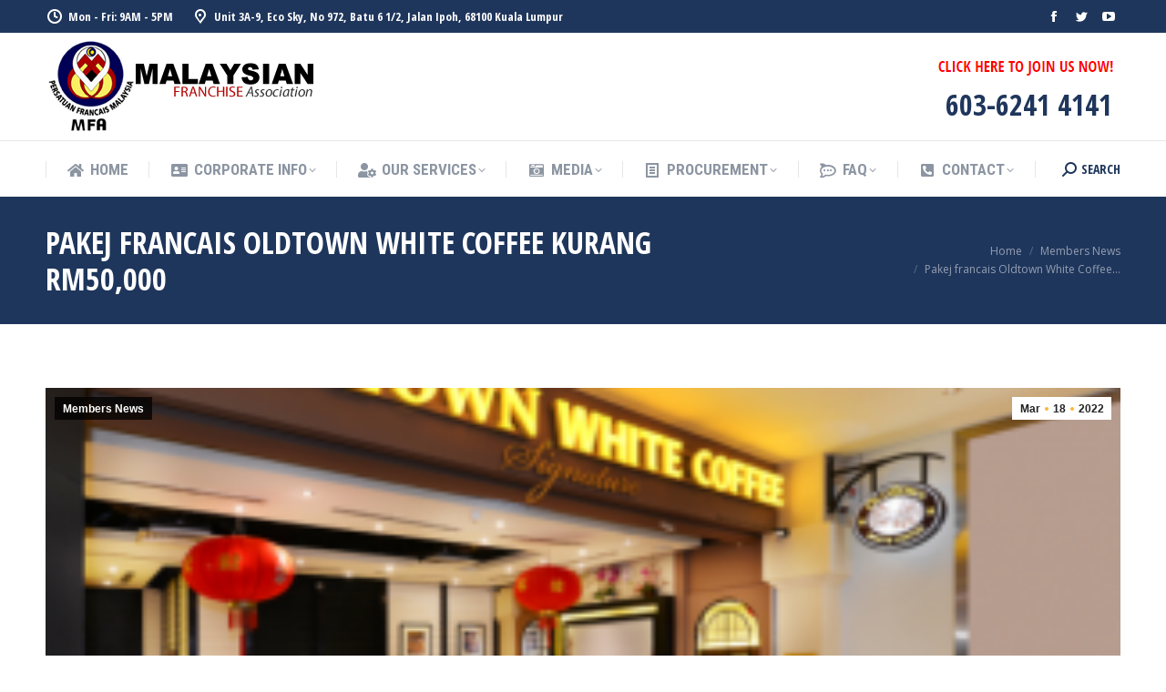

--- FILE ---
content_type: application/javascript
request_url: https://www.mfa.org.my/wp-content/plugins/marvy-animation-addons-for-elementor-lite/elementor/assets/js/lib/vanta.rings.min.js?ver=1.5.0
body_size: 4256
content:
!function(t,e){"object"==typeof exports&&"object"==typeof module?module.exports=e():"function"==typeof define&&define.amd?define([],e):"object"==typeof exports?exports._vantaEffect=e():t._vantaEffect=e()}("undefined"!=typeof self?self:this,(function(){return function(t){var e={};function i(s){if(e[s])return e[s].exports;var o=e[s]={i:s,l:!1,exports:{}};return t[s].call(o.exports,o,o.exports,i),o.l=!0,o.exports}return i.m=t,i.c=e,i.d=function(t,e,s){i.o(t,e)||Object.defineProperty(t,e,{enumerable:!0,get:s})},i.r=function(t){"undefined"!=typeof Symbol&&Symbol.toStringTag&&Object.defineProperty(t,Symbol.toStringTag,{value:"Module"}),Object.defineProperty(t,"__esModule",{value:!0})},i.t=function(t,e){if(1&e&&(t=i(t)),8&e)return t;if(4&e&&"object"==typeof t&&t&&t.__esModule)return t;var s=Object.create(null);if(i.r(s),Object.defineProperty(s,"default",{enumerable:!0,value:t}),2&e&&"string"!=typeof t)for(var o in t)i.d(s,o,function(e){return t[e]}.bind(null,o));return s},i.n=function(t){var e=t&&t.__esModule?function(){return t.default}:function(){return t};return i.d(e,"a",e),e},i.o=function(t,e){return Object.prototype.hasOwnProperty.call(t,e)},i.p="",i(i.s=13)}({0:function(t,e,i){"use strict";function s(t,e){for(let i in e)e.hasOwnProperty(i)&&(t[i]=e[i]);return t}function o(){return"undefined"!=typeof navigator?/Android|webOS|iPhone|iPad|iPod|BlackBerry|IEMobile|Opera Mini/i.test(navigator.userAgent)||window.innerWidth<600:null}i.d(e,"c",(function(){return s})),i.d(e,"e",(function(){return o})),i.d(e,"i",(function(){return n})),i.d(e,"h",(function(){return r})),i.d(e,"g",(function(){return h})),i.d(e,"f",(function(){return a})),i.d(e,"a",(function(){return c})),i.d(e,"b",(function(){return u})),i.d(e,"d",(function(){return l})),Number.prototype.clamp=function(t,e){return Math.min(Math.max(this,t),e)};const n=t=>t[Math.floor(Math.random()*t.length)];function r(t,e){return null==t&&(t=0),null==e&&(e=1),t+Math.random()*(e-t)}function h(t,e){return null==t&&(t=0),null==e&&(e=1),Math.floor(t+Math.random()*(e-t+1))}const a=t=>document.querySelector(t),c=t=>"number"==typeof t?"#"+("00000"+t.toString(16)).slice(-6):t,u=(t,e=1)=>{const i=c(t),s=/^#?([a-f\d]{2})([a-f\d]{2})([a-f\d]{2})$/i.exec(i),o=s?{r:parseInt(s[1],16),g:parseInt(s[2],16),b:parseInt(s[3],16)}:null;return"rgba("+o.r+","+o.g+","+o.b+","+e+")"},l=t=>.299*t.r+.587*t.g+.114*t.b},1:function(t,e,i){"use strict";i.d(e,"a",(function(){return r}));var s=i(0);const o="object"==typeof window;let n=o&&window.THREE||{};o&&!window.VANTA&&(window.VANTA={});const r=o&&window.VANTA||{};r.register=(t,e)=>r[t]=t=>new e(t),r.version="0.5.18";const h=function(){return Array.prototype.unshift.call(arguments,"[VANTA]"),console.error.apply(this,arguments)};r.VantaBase=class{constructor(t={}){if(!o)return!1;r.current=this,this.windowMouseMoveWrapper=this.windowMouseMoveWrapper.bind(this),this.windowTouchWrapper=this.windowTouchWrapper.bind(this),this.windowGyroWrapper=this.windowGyroWrapper.bind(this),this.resize=this.resize.bind(this),this.animationLoop=this.animationLoop.bind(this),this.restart=this.restart.bind(this);const e="function"==typeof this.getDefaultOptions?this.getDefaultOptions():this.defaultOptions;if(this.options=Object(s.c)({mouseControls:!0,touchControls:!0,gyroControls:!1,minHeight:200,minWidth:200,scale:1,scaleMobile:1},e),(t instanceof HTMLElement||"string"==typeof t)&&(t={el:t}),Object(s.c)(this.options,t),this.options.THREE&&(n=this.options.THREE),this.el=this.options.el,null==this.el)h('Instance needs "el" param!');else if(!(this.options.el instanceof HTMLElement)){const t=this.el;if(this.el=Object(s.f)(t),!this.el)return void h("Cannot find element",t)}this.prepareEl(),this.initThree(),this.setSize();try{this.init()}catch(t){return h("Init error",t),this.renderer&&this.renderer.domElement&&this.el.removeChild(this.renderer.domElement),void(this.options.backgroundColor&&(console.log("[VANTA] Falling back to backgroundColor"),this.el.style.background=Object(s.a)(this.options.backgroundColor)))}this.initMouse(),this.resize(),this.animationLoop();const i=window.addEventListener;i("resize",this.resize),window.requestAnimationFrame(this.resize),this.options.mouseControls&&(i("scroll",this.windowMouseMoveWrapper),i("mousemove",this.windowMouseMoveWrapper)),this.options.touchControls&&(i("touchstart",this.windowTouchWrapper),i("touchmove",this.windowTouchWrapper)),this.options.gyroControls&&i("deviceorientation",this.windowGyroWrapper)}setOptions(t={}){Object(s.c)(this.options,t),this.triggerMouseMove()}prepareEl(){let t,e;if("undefined"!=typeof Node&&Node.TEXT_NODE)for(t=0;t<this.el.childNodes.length;t++){const e=this.el.childNodes[t];if(e.nodeType===Node.TEXT_NODE){const t=document.createElement("span");t.textContent=e.textContent,e.parentElement.insertBefore(t,e),e.remove()}}for(t=0;t<this.el.children.length;t++)e=this.el.children[t],"static"===getComputedStyle(e).position&&(e.style.position="relative"),"auto"===getComputedStyle(e).zIndex&&(e.style.zIndex=1);"static"===getComputedStyle(this.el).position&&(this.el.style.position="relative")}applyCanvasStyles(t,e={}){Object(s.c)(t.style,{position:"absolute",zIndex:0,top:0,left:0,background:""}),Object(s.c)(t.style,e),t.classList.add("vanta-canvas")}initThree(){n.WebGLRenderer?(this.renderer=new n.WebGLRenderer({alpha:!0,antialias:!0}),this.el.appendChild(this.renderer.domElement),this.applyCanvasStyles(this.renderer.domElement),isNaN(this.options.backgroundAlpha)&&(this.options.backgroundAlpha=1),this.scene=new n.Scene):console.warn("[VANTA] No THREE defined on window")}getCanvasElement(){return this.renderer?this.renderer.domElement:this.p5renderer?this.p5renderer.canvas:void 0}getCanvasRect(){const t=this.getCanvasElement();return!!t&&t.getBoundingClientRect()}windowMouseMoveWrapper(t){const e=this.getCanvasRect();if(!e)return!1;const i=t.clientX-e.left,s=t.clientY-e.top;i>=0&&s>=0&&i<=e.width&&s<=e.height&&(this.mouseX=i,this.mouseY=s,this.options.mouseEase||this.triggerMouseMove(i,s))}windowTouchWrapper(t){const e=this.getCanvasRect();if(!e)return!1;if(1===t.touches.length){const i=t.touches[0].clientX-e.left,s=t.touches[0].clientY-e.top;i>=0&&s>=0&&i<=e.width&&s<=e.height&&(this.mouseX=i,this.mouseY=s,this.options.mouseEase||this.triggerMouseMove(i,s))}}windowGyroWrapper(t){const e=this.getCanvasRect();if(!e)return!1;const i=Math.round(2*t.alpha)-e.left,s=Math.round(2*t.beta)-e.top;i>=0&&s>=0&&i<=e.width&&s<=e.height&&(this.mouseX=i,this.mouseY=s,this.options.mouseEase||this.triggerMouseMove(i,s))}triggerMouseMove(t,e){void 0===t&&void 0===e&&(this.options.mouseEase?(t=this.mouseEaseX,e=this.mouseEaseY):(t=this.mouseX,e=this.mouseY)),this.uniforms&&(this.uniforms.iMouse.value.x=t/this.scale,this.uniforms.iMouse.value.y=e/this.scale);const i=t/this.width,s=e/this.height;"function"==typeof this.onMouseMove&&this.onMouseMove(i,s)}setSize(){this.scale||(this.scale=1),Object(s.e)()&&this.options.scaleMobile?this.scale=this.options.scaleMobile:this.options.scale&&(this.scale=this.options.scale),this.width=Math.max(this.el.offsetWidth,this.options.minWidth),this.height=Math.max(this.el.offsetHeight,this.options.minHeight)}initMouse(){(!this.mouseX&&!this.mouseY||this.mouseX===this.options.minWidth/2&&this.mouseY===this.options.minHeight/2)&&(this.mouseX=this.width/2,this.mouseY=this.height/2,this.triggerMouseMove(this.mouseX,this.mouseY))}resize(){this.setSize(),this.camera&&(this.camera.aspect=this.width/this.height,"function"==typeof this.camera.updateProjectionMatrix&&this.camera.updateProjectionMatrix()),this.renderer&&(this.renderer.setSize(this.width,this.height),this.renderer.setPixelRatio(window.devicePixelRatio/this.scale)),"function"==typeof this.onResize&&this.onResize()}isOnScreen(){const t=this.el.offsetHeight,e=this.el.getBoundingClientRect(),i=window.pageYOffset||(document.documentElement||document.body.parentNode||document.body).scrollTop,s=e.top+i;return s-window.innerHeight<=i&&i<=s+t}animationLoop(){return this.t||(this.t=0),this.t+=1,this.t2||(this.t2=0),this.t2+=this.options.speed||1,this.uniforms&&(this.uniforms.iTime.value=.016667*this.t2),this.options.mouseEase&&(this.mouseEaseX=this.mouseEaseX||this.mouseX||0,this.mouseEaseY=this.mouseEaseY||this.mouseY||0,Math.abs(this.mouseEaseX-this.mouseX)+Math.abs(this.mouseEaseY-this.mouseY)>.1&&(this.mouseEaseX+=.05*(this.mouseX-this.mouseEaseX),this.mouseEaseY+=.05*(this.mouseY-this.mouseEaseY),this.triggerMouseMove(this.mouseEaseX,this.mouseEaseY))),(this.isOnScreen()||this.options.forceAnimate)&&("function"==typeof this.onUpdate&&this.onUpdate(),this.scene&&this.camera&&(this.renderer.render(this.scene,this.camera),this.renderer.setClearColor(this.options.backgroundColor,this.options.backgroundAlpha)),this.fps&&this.fps.update&&this.fps.update(),"function"==typeof this.afterRender&&this.afterRender()),this.req=window.requestAnimationFrame(this.animationLoop)}restart(){if(this.scene)for(;this.scene.children.length;)this.scene.remove(this.scene.children[0]);"function"==typeof this.onRestart&&this.onRestart(),this.init()}init(){"function"==typeof this.onInit&&this.onInit()}destroy(){"function"==typeof this.onDestroy&&this.onDestroy();const t=window.removeEventListener;t("touchstart",this.windowTouchWrapper),t("touchmove",this.windowTouchWrapper),t("scroll",this.windowMouseMoveWrapper),t("mousemove",this.windowMouseMoveWrapper),t("deviceorientation",this.windowGyroWrapper),t("resize",this.resize),window.cancelAnimationFrame(this.req),this.renderer&&(this.renderer.domElement&&this.el.removeChild(this.renderer.domElement),this.renderer=null,this.scene=null)}},e.b=r.VantaBase},13:function(t,e,i){"use strict";i.r(e);var s=i(1),o=i(0);let n="object"==typeof window&&window.THREE;class r extends s.b{static initClass(){this.prototype.defaultOptions={backgroundColor:2106408,color:8978176},this.prototype.colors=[16720469,16716185,16737996,8978176,7851025,16776960,16742195,1179647,1149149,16768290,2250188,7975100,5468283]}constructor(t){n=t.THREE||n,super(t)}material(t){return new n.MeshLambertMaterial({color:t})}genRing(t,e,i,s,r,h,a){null==s&&(s=0),null==r&&(r=1.4*Math.PI),null==h&&(h=0),null==a&&(a=1),this.rings||(this.rings=[]),e<1&&(e=1);const c={amount:.4,bevelEnabled:!1,steps:1,curveSegments:~~(64*r/6.14)},u=new n.Shape;u.absarc(0,0,e+i,0,r,!1),u.lineTo(e*Math.cos(r),e*Math.sin(r)),u.absarc(0,0,e,r,0,!0);const l=new n.ExtrudeGeometry(u,c),d=this.material(t);(0===Object(o.g)(0,1)||e>60)&&(d.transparent=!0,d.opacity=Math.max(50/e+Object(o.h)(-.3,.3),.1));const p=new n.Mesh(l,d);if(p.rotation.x=Math.PI/2,p.rotation.z=s,p.position.y=h,p.speed=.001*a,p.receiveShadow=!0,p.castShadow=!0,this.rings.push(p),this.cont.add(p),e<20&&r<1.3*Math.PI&&Object(o.g)(0,2))try{this.genRing(Object(o.i)(this.colors),e+Object(o.h)(-1,3),i+Object(o.h)(-2,0),s+r,r+Object(o.h)(-.5,.5),h+Object(o.h)(-3,1),a)}catch(t){}return p}onInit(){let t;const{material:e}=this;this.cont=new n.Group,this.cont.position.set(30,0,0),this.cont.rotation.x=.06667,this.cont.rotation.z=.16667,this.scene.add(this.cont);let i=Object(o.e)()?30:60;for(let e=0;e<i;e++){let e;Object(o.g)(0,3)?(e=Object(o.h)(2,4)+Object(o.h)(1,30)*Object(o.h)(1,2)*Object(o.h)(1,2)*Object(o.h)(1,2),Object(o.e)()&&(e*=.5),t=Object(o.h)(0,3.5)+Object(o.h)(0,3.5)-Object(o.g)(0,e/4)-e/50):(e=Object(o.h)(1,3)*Object(o.h)(2,4),t=Object(o.h)(1,2)*Object(o.h)(1,2)*Object(o.h)(1.1,1.5));const i=.05*Math.pow(2,Object(o.g)(0,4));t<i&&(t=i),this.genRing(Object(o.i)(this.colors),e,t,Object(o.h)(0,1e3),Object(o.h)(1,6),Object(o.h)(0,50/(e+1)+5)+5/t/(e+.5),.25*Math.max(-Object(o.h)(.5,2),Object(o.h)(1,50-e/2)-e/2))}this.camera=new n.PerspectiveCamera(25,this.width/this.height,10,1e4),this.camera.position.set(0,150,200),this.scene.add(this.camera);const s=new n.AmbientLight(16777215,.5);return this.scene.add(s),this.pointLight=new n.PointLight(16777215,.5),this.pointLight.position.set(0,150,200),this.scene.add(this.pointLight),this.spot=new n.SpotLight(16777215,1),this.spot.position.set(-15,50,100),this.spot.penumbra=1,this.spot.angle=.5,this.spot.decay=1,this.spot.distance=300,this.spot.target=this.cont,this.scene.add(this.spot)}onUpdate(){let t;null!=this.helper&&this.helper.update(),null!=this.controls&&this.controls.update();const e=this.camera;Math.abs(e.tx-e.position.x)>.01&&(t=e.tx-e.position.x,e.position.x+=.02*t),Math.abs(e.ty-e.position.y)>.01&&(t=e.ty-e.position.y,e.position.y+=.02*t),e.lookAt(new n.Vector3(0,25,7)),e.near=Math.max(.5*e.position.z-20,1),e.updateProjectionMatrix();for(let t of Array.from(null!=this.rings?this.rings:[]))t.rotation.z+=t.speed;const i=.001*this.t;return this.cont.rotation.x+=1e-4*Math.sin(i),this.cont.rotation.z+=7e-5*Math.cos(i)}onMouseMove(t,e){const i=this.camera;return i.oy||(i.oy=i.position.y,i.ox=i.position.x),i.tx=i.ox+50*(t-.5),i.ty=i.oy-50*e}}r.initClass(),e.default=s.a.register("RINGS",r)}})}));

--- FILE ---
content_type: application/javascript
request_url: https://www.mfa.org.my/wp-content/plugins/marvy-animation-addons-for-elementor-lite/elementor/assets/js/custom/marvy.rings.js?ver=1.5.0
body_size: 1001
content:
(function( $ ) {
    'use strict';
    var VisualRingsAnimation = {
        initRings: function () {
            elementorFrontend.hooks.addAction('frontend/element_ready/section', VisualRingsAnimation.initRingsWidget);
        },
        initRingsWidget: function ($scope) {
            var sectionId = $scope.data('id');
            var target = '.elementor-element-' + sectionId;
            var settings = {};
            if (window.isEditMode || window.elementorFrontend.isEditMode()) {
                var editorElements = null;
                var ringsAnimationArgs = {};

                if (!window.elementor.hasOwnProperty('elements')) {
                    return false;
                }

                editorElements = window.elementor.elements;

                if (!editorElements.models) {
                    return false;
                }

                $.each(editorElements.models, function (i, el) {
                    if (sectionId === el.id) {
                        ringsAnimationArgs = el.attributes.settings.attributes;
                    } else if (el.id === $scope.closest('.elementor-top-section').data('id')) {
                        $.each(el.attributes.elements.models, function (i, col) {
                            $.each(col.attributes.elements.models, function (i, subSec) {
                                ringsAnimationArgs = subSec.attributes.settings.attributes;
                            });
                        });
                    }
                    settings.switch = ringsAnimationArgs.marvy_enable_rings_animation;
                    settings.ringsRandomColor = ringsAnimationArgs.marvy_rings_animation_rings_random_color;
                    settings.bgColor = ringsAnimationArgs.marvy_rings_animation_background_color;
                    settings.bgOpacity = ringsAnimationArgs.marvy_rings_animation_background_opacity;
                });

            } else {
                settings.switch = $scope.data("marvy_enable_rings_animation");
                settings.ringsRandomColor = $scope.data("marvy_rings_animation_rings_random_color");
                settings.bgColor = $scope.data("marvy_rings_animation_background_color");
                settings.bgOpacity = $scope.data("marvy_rings_animation_background_opacity");
            }

            if (settings.switch) {
                ringsAnimation(target, settings, sectionId);
            }
        }
    };

    function ringsAnimation(target,settings,sectionId) {
        var checkElement = document.getElementsByClassName("marvy-rings-section-" + sectionId);
        if (checkElement.length >= 0) {

            var rings_div = document.createElement('div');
            rings_div.classList.add("marvy-rings-section-" + sectionId);

            document.querySelector(target).appendChild(rings_div);
            document.querySelector(target).classList.add("marvy-custom-rings-animation-section-" + sectionId);

            // Set Z-index for section container
            var ringsZindex = document.querySelector('.marvy-custom-rings-animation-section-'+sectionId+' .elementor-container');
            ringsZindex.style.zIndex = '99';

            // Set min height
            var ringsMinHeight = document.querySelector(".elementor-element-"+sectionId);
            ringsMinHeight.style.minHeight = "200px";

            var ringAnimation = VANTA.RINGS({
                el: ".marvy-rings-section-" + sectionId,
                mouseControls: true,
                touchControls: true,
                gyroControls: false,
                minHeight: 200.00,
                scale: 1.00,
                scaleMobile: 1.00,
                color: settings.ringsRandomColor,
                backgroundColor: settings.bgColor,
                backgroundAlpha: settings.bgOpacity
            });

            render(ringAnimation,sectionId);

        }
        return true;
    }

    function render(animation,sectionId) {
        document.querySelector(".elementor-element-"+sectionId).addEventListener('DOMAttrModified', function(e){
            animation.resize();
        }, false);
    }

    $( window ).on('elementor/frontend/init', VisualRingsAnimation.initRings);
})( jQuery );
